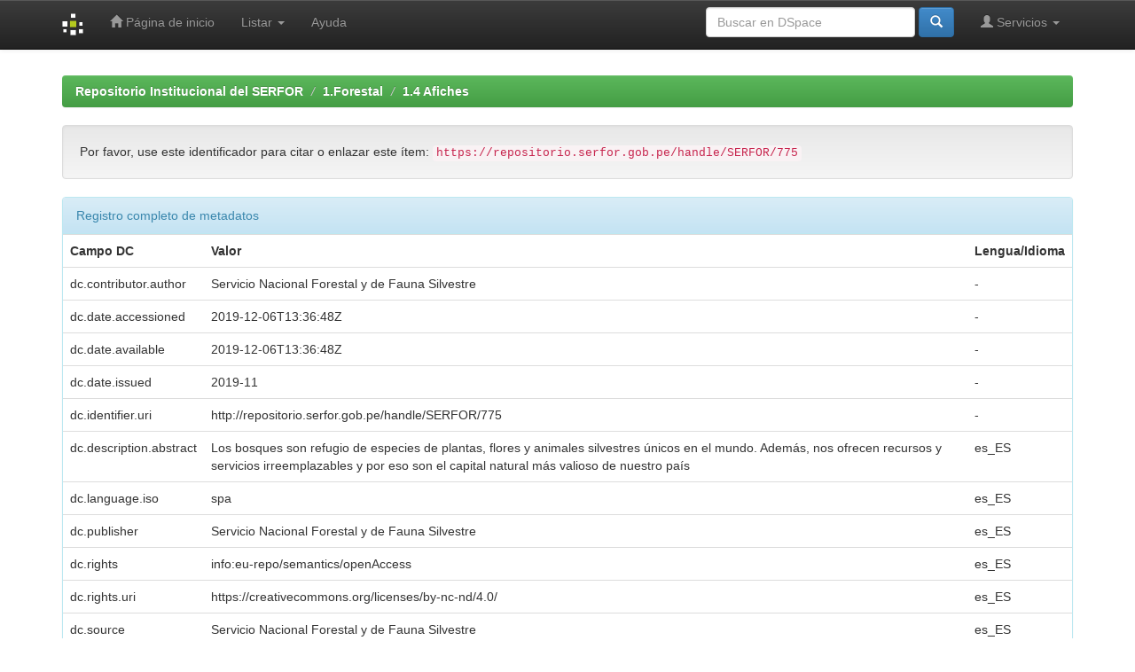

--- FILE ---
content_type: text/html;charset=UTF-8
request_url: https://repositorio.serfor.gob.pe/handle/SERFOR/775?mode=full
body_size: 16269
content:


















<!DOCTYPE html>
<html>
    <head>
        <title>Repositorio Institucional del SERFOR: Los Bosques</title>
        <meta http-equiv="Content-Type" content="text/html; charset=UTF-8" />
        <meta name="Generator" content="DSpace 5.6" />
        <meta name="viewport" content="width=device-width, initial-scale=1.0">
        <link rel="shortcut icon" href="/favicon.ico" type="image/x-icon"/>
	    <link rel="stylesheet" href="/static/css/jquery-ui-1.10.3.custom/redmond/jquery-ui-1.10.3.custom.css" type="text/css" />
	    <link rel="stylesheet" href="/static/css/bootstrap/bootstrap.min.css" type="text/css" />
	    <link rel="stylesheet" href="/static/css/bootstrap/bootstrap-theme.min.css" type="text/css" />
	    <link rel="stylesheet" href="/static/css/bootstrap/dspace-theme.css" type="text/css" />

        <link rel="search" type="application/opensearchdescription+xml" href="/open-search/description.xml" title="DSpace"/>


<link rel="schema.DCTERMS" href="http://purl.org/dc/terms/" />
<link rel="schema.DC" href="http://purl.org/dc/elements/1.1/" />
<meta name="DC.creator" content="Servicio Nacional Forestal y de Fauna Silvestre" />
<meta name="DCTERMS.dateAccepted" content="2019-12-06T13:36:48Z" scheme="DCTERMS.W3CDTF" />
<meta name="DCTERMS.available" content="2019-12-06T13:36:48Z" scheme="DCTERMS.W3CDTF" />
<meta name="DCTERMS.issued" content="2019-11" scheme="DCTERMS.W3CDTF" />
<meta name="DC.identifier" content="http://repositorio.serfor.gob.pe/handle/SERFOR/775" scheme="DCTERMS.URI" />
<meta name="DCTERMS.abstract" content="Los bosques son refugio de especies de plantas, flores y animales silvestres únicos en el mundo. Además, nos ofrecen recursos y servicios irreemplazables y por eso son el capital natural más valioso de nuestro país" xml:lang="es_ES" />
<meta name="DC.language" content="spa" xml:lang="es_ES" scheme="DCTERMS.RFC1766" />
<meta name="DC.publisher" content="Servicio Nacional Forestal y de Fauna Silvestre" xml:lang="es_ES" />
<meta name="DC.rights" content="info:eu-repo/semantics/openAccess" xml:lang="es_ES" />
<meta name="DC.rights" content="https://creativecommons.org/licenses/by-nc-nd/4.0/" xml:lang="es_ES" scheme="DCTERMS.URI" />
<meta name="DC.source" content="Servicio Nacional Forestal y de Fauna Silvestre" xml:lang="es_ES" />
<meta name="DC.source" content="Repositorio Institucional - SERFOR" xml:lang="es_ES" />
<meta name="DC.subject" content="Forestal" xml:lang="es_ES" />
<meta name="DC.subject" content="Conservación" xml:lang="es_ES" />
<meta name="DC.subject" content="Semana Forestal" xml:lang="es_ES" />
<meta name="DC.title" content="Los Bosques" xml:lang="es_ES" />
<meta name="DC.type" content="info:eu-repo/semantics/report" xml:lang="es_ES" />
<meta name="DC.subject" content="http://purl.org/pe-repo/ocde/ford#4.01.02" xml:lang="es_ES" />

<meta name="citation_keywords" content="Forestal; Conservación; Semana Forestal; info:eu-repo/semantics/report" />
<meta name="citation_title" content="Los Bosques" />
<meta name="citation_publisher" content="Servicio Nacional Forestal y de Fauna Silvestre" />
<meta name="citation_language" content="spa" />
<meta name="citation_author" content="Servicio Nacional Forestal y de Fauna Silvestre" />
<meta name="citation_pdf_url" content="https://repositorio.serfor.gob.pe/bitstream/SERFOR/775/1/SERFOR%202019%2001-11-19%20Los%20Bosques.jpg" />
<meta name="citation_date" content="2019-11" />
<meta name="citation_abstract_html_url" content="https://repositorio.serfor.gob.pe/handle/SERFOR/775" />


        
	<script type='text/javascript' src="/static/js/jquery/jquery-1.10.2.min.js"></script>
	<script type='text/javascript' src='/static/js/jquery/jquery-ui-1.10.3.custom.min.js'></script>
	<script type='text/javascript' src='/static/js/bootstrap/bootstrap.min.js'></script>
	<script type='text/javascript' src='/static/js/holder.js'></script>
	<script type="text/javascript" src="/utils.js"></script>
    <script type="text/javascript" src="/static/js/choice-support.js"> </script>

    
    
    

<!-- HTML5 shim and Respond.js IE8 support of HTML5 elements and media queries -->
<!--[if lt IE 9]>
  <script src="/static/js/html5shiv.js"></script>
  <script src="/static/js/respond.min.js"></script>
<![endif]-->
    </head>

    
    
    <body class="undernavigation">
<a class="sr-only" href="#content">Skip navigation</a>
<header class="navbar navbar-inverse navbar-fixed-top">    
    
            <div class="container">
                

























       <div class="navbar-header">
         <button type="button" class="navbar-toggle" data-toggle="collapse" data-target=".navbar-collapse">
           <span class="icon-bar"></span>
           <span class="icon-bar"></span>
           <span class="icon-bar"></span>
         </button>
         <a class="navbar-brand" href="/"><img height="25" src="/image/dspace-logo-only.png" alt="DSpace logo" /></a>
       </div>
       <nav class="collapse navbar-collapse bs-navbar-collapse" role="navigation">
         <ul class="nav navbar-nav">
           <li class=""><a href="/"><span class="glyphicon glyphicon-home"></span> Página de inicio </a></li>
                
           <li class="dropdown">
             <a href="#" class="dropdown-toggle" data-toggle="dropdown">Listar  <b class="caret"></b></a>
             <ul class="dropdown-menu">
               <li><a href="/community-list">Comunidades </a></li>
				<li class="divider"></li>
        <li class="dropdown-header">Buscar elementos por:</li>
				
				
				
				      			<li><a href="/browse?type=dateissued">Fecha Publicación</a></li>
					
				      			<li><a href="/browse?type=author">Autor</a></li>
					
				      			<li><a href="/browse?type=title">Título</a></li>
					
				      			<li><a href="/browse?type=subject">Materia</a></li>
					
				    
				

            </ul>
          </li>
          <li class=""><script type="text/javascript">
<!-- Javascript starts here
document.write('<a href="#" onClick="var popupwin = window.open(\'/help/index.html\',\'dspacepopup\',\'height=600,width=550,resizable,scrollbars\');popupwin.focus();return false;">Ayuda <\/a>');
// -->
</script><noscript><a href="/help/index.html" target="dspacepopup">Ayuda </a></noscript></li>
       </ul>

 
 
       <div class="nav navbar-nav navbar-right">
		<ul class="nav navbar-nav navbar-right">
         <li class="dropdown">
         
             <a href="#" class="dropdown-toggle" data-toggle="dropdown"><span class="glyphicon glyphicon-user"></span> Servicios  <b class="caret"></b></a>
	             
             <ul class="dropdown-menu">
               <li><a href="/mydspace">Mi DSpace </a></li>
               <li><a href="/subscribe">Alertas </a></li>
               <li><a href="/profile">Editar perfil </a></li>

		
             </ul>
           </li>
          </ul>
          
	
	<form method="get" action="/simple-search" class="navbar-form navbar-right">
	    <div class="form-group">
          <input type="text" class="form-control" placeholder="Buscar en&nbsp;DSpace " name="query" id="tequery" size="25"/>
        </div>
        <button type="submit" class="btn btn-primary"><span class="glyphicon glyphicon-search"></span></button>

	</form></div>
    </nav>

            </div>

</header>

<main id="content" role="main">
<div class="container banner">
	<!--div class="row">
		<div class="col-md-9 brand">
		<h1>DSpace <small>JSPUI</small></h1>
        <h4>DSpace almacena y facilita el acceso abierto a todo tipo de contenido digital incluyendo texto, imágenes, vídeos y colecciones de datos.</h4> <a href="http://www.dspace.org" class="btn btn-primary">Leer más</a> 
        </div>
        <div class="col-md-3"><img class="pull-right" src="/image/logo.gif" alt="DSpace logo" />
        </div>
	</div-->
</div>	
<br/>
                

<div class="container">
                



  

<ol class="breadcrumb btn-success">

  <li><a href="/">Repositorio Institucional del SERFOR</a></li>

  <li><a href="/handle/SERFOR/209">1.Forestal</a></li>

  <li><a href="/handle/SERFOR/438">1.4 Afiches</a></li>

</ol>

</div>                



        
<div class="container">
		






























		
		
		
		

                
                <div class="well">Por favor, use este identificador para citar o enlazar este ítem: 
                <code>https://repositorio.serfor.gob.pe/handle/SERFOR/775</code></div>



    
    <div class="panel panel-info"><div class="panel-heading">Registro completo de metadatos </div>
<table class="panel-body table itemDisplayTable">
<tr><th id="s1" class="standard">Campo DC </th><th id="s2" class="standard">Valor </th><th id="s3" class="standard">Lengua/Idioma </th></tr>
<tr><td headers="s1" class="metadataFieldLabel">dc.contributor.author</td><td headers="s2" class="metadataFieldValue">Servicio&#x20;Nacional&#x20;Forestal&#x20;y&#x20;de&#x20;Fauna&#x20;Silvestre</td><td headers="s3" class="metadataFieldValue">-</td></tr>
<tr><td headers="s1" class="metadataFieldLabel">dc.date.accessioned</td><td headers="s2" class="metadataFieldValue">2019-12-06T13:36:48Z</td><td headers="s3" class="metadataFieldValue">-</td></tr>
<tr><td headers="s1" class="metadataFieldLabel">dc.date.available</td><td headers="s2" class="metadataFieldValue">2019-12-06T13:36:48Z</td><td headers="s3" class="metadataFieldValue">-</td></tr>
<tr><td headers="s1" class="metadataFieldLabel">dc.date.issued</td><td headers="s2" class="metadataFieldValue">2019-11</td><td headers="s3" class="metadataFieldValue">-</td></tr>
<tr><td headers="s1" class="metadataFieldLabel">dc.identifier.uri</td><td headers="s2" class="metadataFieldValue">http:&#x2F;&#x2F;repositorio.serfor.gob.pe&#x2F;handle&#x2F;SERFOR&#x2F;775</td><td headers="s3" class="metadataFieldValue">-</td></tr>
<tr><td headers="s1" class="metadataFieldLabel">dc.description.abstract</td><td headers="s2" class="metadataFieldValue">Los&#x20;bosques&#x20;son&#x20;refugio&#x20;de&#x20;especies&#x20;de&#x20;plantas,&#x20;flores&#x20;y&#x20;animales&#x20;silvestres&#x20;únicos&#x20;en&#x20;el&#x20;mundo.&#x20;Además,&#x20;nos&#x20;ofrecen&#x20;recursos&#x20;y&#x20;servicios&#x20;irreemplazables&#x20;y&#x20;por&#x20;eso&#x20;son&#x20;el&#x20;capital&#x20;natural&#x20;más&#x20;valioso&#x20;de&#x20;nuestro&#x20;país</td><td headers="s3" class="metadataFieldValue">es_ES</td></tr>
<tr><td headers="s1" class="metadataFieldLabel">dc.language.iso</td><td headers="s2" class="metadataFieldValue">spa</td><td headers="s3" class="metadataFieldValue">es_ES</td></tr>
<tr><td headers="s1" class="metadataFieldLabel">dc.publisher</td><td headers="s2" class="metadataFieldValue">Servicio&#x20;Nacional&#x20;Forestal&#x20;y&#x20;de&#x20;Fauna&#x20;Silvestre</td><td headers="s3" class="metadataFieldValue">es_ES</td></tr>
<tr><td headers="s1" class="metadataFieldLabel">dc.rights</td><td headers="s2" class="metadataFieldValue">info:eu-repo&#x2F;semantics&#x2F;openAccess</td><td headers="s3" class="metadataFieldValue">es_ES</td></tr>
<tr><td headers="s1" class="metadataFieldLabel">dc.rights.uri</td><td headers="s2" class="metadataFieldValue">https:&#x2F;&#x2F;creativecommons.org&#x2F;licenses&#x2F;by-nc-nd&#x2F;4.0&#x2F;</td><td headers="s3" class="metadataFieldValue">es_ES</td></tr>
<tr><td headers="s1" class="metadataFieldLabel">dc.source</td><td headers="s2" class="metadataFieldValue">Servicio&#x20;Nacional&#x20;Forestal&#x20;y&#x20;de&#x20;Fauna&#x20;Silvestre</td><td headers="s3" class="metadataFieldValue">es_ES</td></tr>
<tr><td headers="s1" class="metadataFieldLabel">dc.source</td><td headers="s2" class="metadataFieldValue">Repositorio&#x20;Institucional&#x20;-&#x20;SERFOR</td><td headers="s3" class="metadataFieldValue">es_ES</td></tr>
<tr><td headers="s1" class="metadataFieldLabel">dc.subject</td><td headers="s2" class="metadataFieldValue">Forestal</td><td headers="s3" class="metadataFieldValue">es_ES</td></tr>
<tr><td headers="s1" class="metadataFieldLabel">dc.subject</td><td headers="s2" class="metadataFieldValue">Conservación</td><td headers="s3" class="metadataFieldValue">es_ES</td></tr>
<tr><td headers="s1" class="metadataFieldLabel">dc.subject</td><td headers="s2" class="metadataFieldValue">Semana&#x20;Forestal</td><td headers="s3" class="metadataFieldValue">es_ES</td></tr>
<tr><td headers="s1" class="metadataFieldLabel">dc.title</td><td headers="s2" class="metadataFieldValue">Los&#x20;Bosques</td><td headers="s3" class="metadataFieldValue">es_ES</td></tr>
<tr><td headers="s1" class="metadataFieldLabel">dc.type</td><td headers="s2" class="metadataFieldValue">info:eu-repo&#x2F;semantics&#x2F;report</td><td headers="s3" class="metadataFieldValue">es_ES</td></tr>
<tr><td headers="s1" class="metadataFieldLabel">dc.subject.ocde</td><td headers="s2" class="metadataFieldValue">http:&#x2F;&#x2F;purl.org&#x2F;pe-repo&#x2F;ocde&#x2F;ford#4.01.02</td><td headers="s3" class="metadataFieldValue">es_ES</td></tr>
<tr><td class="metadataFieldLabel">Aparece en las colecciones: </td><td class="metadataFieldValue"colspan="2"><a href="/handle/SERFOR/438">1.4 Afiches</a><br/></td></tr>
</table></div><br/>
<div class="panel panel-info"><div class="panel-heading">Ficheros en este ítem: </div>
<table class="table panel-body"><tr><th id="t1" class="standard">Fichero </th>
<th id="t2" class="standard">Descripción </th>
<th id="t3" class="standard">Tamaño </th><th id="t4" class="standard">Formato </th><th>&nbsp;</th></tr>
<tr><td headers="t1" class="standard"><a target="_blank" href="/bitstream/SERFOR/775/1/SERFOR%202019%2001-11-19%20Los%20Bosques.jpg">SERFOR 2019 01-11-19 Los Bosques.jpg</a></td><td headers="t2" class="standard"></td><td headers="t3" class="standard">152,84 kB</td><td headers="t4" class="standard">JPEG</td><td class="standard" align="center"><a class="btn btn-primary" target="_blank" href="/bitstream/SERFOR/775/1/SERFOR%202019%2001-11-19%20Los%20Bosques.jpg">Visualizar/Abrir </a></td></tr></table>
</div>

<div class="container row">


    <a class="btn btn-default" href="/handle/SERFOR/775?mode=simple">
        Mostrar el registro sencillo del ítem 
    </a>


    <a class="statisticsLink  btn btn-primary" href="/handle/SERFOR/775/statistics"><span class="glyphicon glyphicon-stats"></span></a>

    

</div>
<br/>
    

<br/>
    

    <p class="submitFormHelp alert alert-info">Este ítem está sujeto a una licencia Creative Commons  <a href="https://creativecommons.org/licenses/by-nc-nd/4.0/">Licencia Creative Commons </a>
    <a href="https://creativecommons.org/licenses/by-nc-nd/4.0/"><img src="/image/cc-somerights.gif" border="0" alt="Creative Commons" style="margin-top: -5px;" class="pull-right"/></a>
    </p>
    <!--
    null
    -->
    












            

</div>
</main>
            
             <footer class="navbar navbar-inverse navbar-bottom">
             <div id="designedby" class="container text-muted">
             <!--fmt:message key="jsp.layout.footer-default.theme-by"/--> <a class="pull-left" style="margin-right: 20px;" href="http://www.cineca.it"><img
                                    src="/image/logo-cineca-small.png"
                                    alt="Logo CINECA" /></a> <div class="pull-left">Correo: conocimientoaldia@serfor.gob.pe <br />Teléfono: (511) 2259005 anexo  605</div>						
			<div id="footer_feedback" class="pull-right">
                                <p class="text-muted"><a target="_blank" href="http://www.dspace.org/">DSpace Software</a> Copyright&nbsp;&copy;&nbsp;2002-2008&nbsp;<a target="_blank" href="http://web.mit.edu/">MIT</a>&nbsp;and&nbsp;<a target="_blank" href="http://www.hp.com/">Hewlett-Packard</a>&nbsp;-
                                <a target="_blank" href="/feedback">Comentarios </a>
                                <a href="/htmlmap"></a></p>
                                </div>
			</div>
    </footer>
    </body>
</html>
